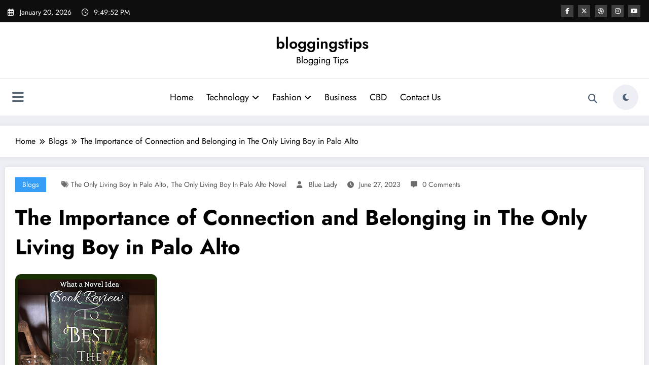

--- FILE ---
content_type: text/html; charset=utf-8
request_url: https://www.google.com/recaptcha/api2/aframe
body_size: 265
content:
<!DOCTYPE HTML><html><head><meta http-equiv="content-type" content="text/html; charset=UTF-8"></head><body><script nonce="sh6mUTcuWgFFitviBCaA7Q">/** Anti-fraud and anti-abuse applications only. See google.com/recaptcha */ try{var clients={'sodar':'https://pagead2.googlesyndication.com/pagead/sodar?'};window.addEventListener("message",function(a){try{if(a.source===window.parent){var b=JSON.parse(a.data);var c=clients[b['id']];if(c){var d=document.createElement('img');d.src=c+b['params']+'&rc='+(localStorage.getItem("rc::a")?sessionStorage.getItem("rc::b"):"");window.document.body.appendChild(d);sessionStorage.setItem("rc::e",parseInt(sessionStorage.getItem("rc::e")||0)+1);localStorage.setItem("rc::h",'1769032190667');}}}catch(b){}});window.parent.postMessage("_grecaptcha_ready", "*");}catch(b){}</script></body></html>